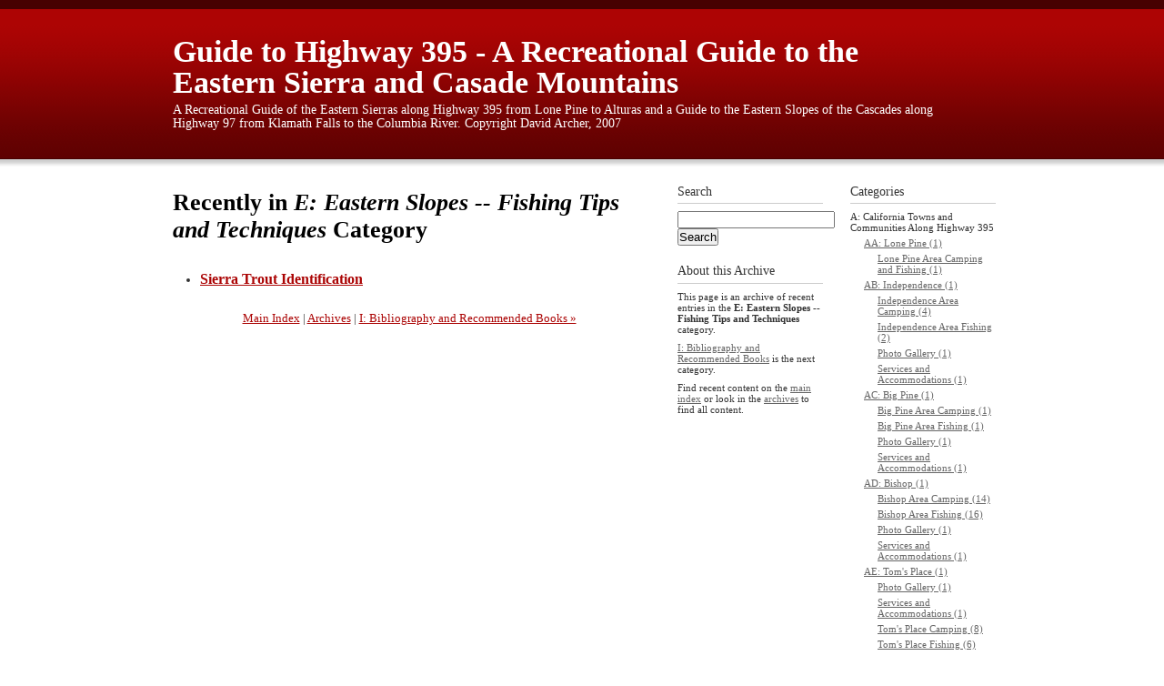

--- FILE ---
content_type: text/html
request_url: http://www.guidetohighway395.com/h-highway-395-fishing-tips/
body_size: 4121
content:
<!DOCTYPE html PUBLIC "-//W3C//DTD XHTML 1.0 Transitional//EN"
    "http://www.w3.org/TR/xhtml1/DTD/xhtml1-transitional.dtd">
<html xmlns="http://www.w3.org/1999/xhtml" id="sixapart-standard">
<head>
    <meta http-equiv="Content-Type" content="text/html; charset=UTF-8" />
<meta name="generator" content="Movable Type 5.04" />
<link rel="stylesheet" href="http://www.guidetohighway395.com/styles.css" type="text/css" />
<link rel="start" href="http://www.guidetohighway395.com/" title="Home" />
<link rel="alternate" type="application/atom+xml" title="Recent Entries" href="http://www.guidetohighway395.com/atom.xml" />
<script type="text/javascript" src="http://www.guidetohighway395.com/mt.js"></script>

<!-- Google Analytics -->
<script type="text/javascript">

  var _gaq = _gaq || [];
  _gaq.push(['_setAccount', 'UA-2379983-5']);
  _gaq.push(['_trackPageview']);

  (function() {
    var ga = document.createElement('script'); ga.type = 'text/javascript'; ga.async = true;
    ga.src = ('https:' == document.location.protocol ? 'https://ssl' : 'http://www') + '.google-analytics.com/ga.js';
    var s = document.getElementsByTagName('script')[0]; s.parentNode.insertBefore(ga, s);
  })();

</script>
<!-- End Google Analytics -->

    <title>Guide to Highway 395 - A Recreational Guide to the Eastern Sierra and Casade Mountains: E: Eastern Slopes -- Fishing Tips and Techniques Archives</title>


</head>
<body id="classic-blog" class="mt-archive-listing mt-category-archive layout-wtt">
    <div id="container">
        <div id="container-inner">


            <div id="header">
    <div id="header-inner">
        <div id="header-content">


            <div id="header-name"><a href="http://www.guidetohighway395.com/" accesskey="1">Guide to Highway 395 - A Recreational Guide to the Eastern Sierra and Casade Mountains</a></div>
            <div id="header-description">A Recreational Guide of the Eastern Sierras along Highway 395 from Lone Pine to Alturas and a Guide to the Eastern Slopes of the Cascades along Highway 97 from Klamath Falls to the Columbia River.  

Copyright David Archer, 2007</div>

        </div>
    </div>
</div>



            <div id="content">
                <div id="content-inner">


                    <div id="alpha">
                        <div id="alpha-inner">

                            
                            <h1 id="page-title" class="archive-title">Recently in <em>E: Eastern Slopes -- Fishing Tips and Techniques</em> Category</h1>



<ul>

<li><a href="http://www.guidetohighway395.com/h-highway-395-fishing-tips/sierra-trout-identification.html"><b><span style="font-size: 16px;">Sierra Trout Identification</span></b></a></li><br>

</ul>


                            <div class="content-nav">
                                
                                <a href="http://www.guidetohighway395.com/">Main Index</a> |
                                <a href="http://www.guidetohighway395.com/archives.html">Archives</a>
                                | <a href="http://www.guidetohighway395.com/k-contacts-and-links/">I: Bibliography and Recommended Books &raquo;</a>
                            </div>


                        </div>
                    </div>


                    <div id="beta">
    <div id="beta-inner">


    
    <div class="widget-archive widget-archive-category widget">
    <h3 class="widget-header">Categories</h3>
    <div class="widget-content">
    
        
        <ul>
        
        
            <li>A: California Towns and Communities Along Highway 395
        
        
        
        <ul>
        
        
            <li><a href="http://www.guidetohighway395.com/a-lone-pine-to/a1-lone-pine/">AA: Lone Pine (1)</a>
        
        
        
        <ul>
        
        
            <li><a href="http://www.guidetohighway395.com/a-lone-pine-to/a1-lone-pine/lone-pine-area-campging/" title="Camping and fishing along Highway 395 in the Lone Pine area.">Lone Pine Area Camping and Fishing (1)</a>
        
        
            </li>
        
        </ul>
        
    
            </li>
        
    
        
        
            <li><a href="http://www.guidetohighway395.com/a-lone-pine-to/a2-independence/">AB: Independence (1)</a>
        
        
        
        <ul>
        
        
            <li><a href="http://www.guidetohighway395.com/a-lone-pine-to/a2-independence/independence-area-camping/">Independence Area Camping (4)</a>
        
        
            </li>
        
    
        
        
            <li><a href="http://www.guidetohighway395.com/a-lone-pine-to/a2-independence/independence-area-fishing/">Independence Area Fishing (2)</a>
        
        
            </li>
        
    
        
        
            <li><a href="http://www.guidetohighway395.com/a-lone-pine-to/a2-independence/photo-gallery-1/">Photo Gallery (1)</a>
        
        
            </li>
        
    
        
        
            <li><a href="http://www.guidetohighway395.com/a-lone-pine-to/a2-independence/services-and-accommodations-1/">Services and Accommodations (1)</a>
        
        
            </li>
        
        </ul>
        
    
            </li>
        
    
        
        
            <li><a href="http://www.guidetohighway395.com/a-lone-pine-to/a3-big-pine/">AC: Big Pine (1)</a>
        
        
        
        <ul>
        
        
            <li><a href="http://www.guidetohighway395.com/a-lone-pine-to/a3-big-pine/big-pine-area-camping/">Big Pine Area Camping (1)</a>
        
        
            </li>
        
    
        
        
            <li><a href="http://www.guidetohighway395.com/a-lone-pine-to/a3-big-pine/big-pine-area-fishing/">Big Pine Area Fishing (1)</a>
        
        
            </li>
        
    
        
        
            <li><a href="http://www.guidetohighway395.com/a-lone-pine-to/a3-big-pine/photo-gallery-2/">Photo Gallery (1)</a>
        
        
            </li>
        
    
        
        
            <li><a href="http://www.guidetohighway395.com/a-lone-pine-to/a3-big-pine/services-and-accommodations-2/">Services and Accommodations (1)</a>
        
        
            </li>
        
        </ul>
        
    
            </li>
        
    
        
        
            <li><a href="http://www.guidetohighway395.com/a-lone-pine-to/a4-bishop/">AD: Bishop (1)</a>
        
        
        
        <ul>
        
        
            <li><a href="http://www.guidetohighway395.com/a-lone-pine-to/a4-bishop/bishop-area-camping/">Bishop Area Camping (14)</a>
        
        
            </li>
        
    
        
        
            <li><a href="http://www.guidetohighway395.com/a-lone-pine-to/a4-bishop/bishop-area-fishing/">Bishop Area Fishing (16)</a>
        
        
            </li>
        
    
        
        
            <li><a href="http://www.guidetohighway395.com/a-lone-pine-to/a4-bishop/photo-gallery-3/">Photo Gallery (1)</a>
        
        
            </li>
        
    
        
        
            <li><a href="http://www.guidetohighway395.com/a-lone-pine-to/a4-bishop/services-and-accommodations-3/">Services and Accommodations (1)</a>
        
        
            </li>
        
        </ul>
        
    
            </li>
        
    
        
        
            <li><a href="http://www.guidetohighway395.com/a-lone-pine-to/a5-toms-place/">AE: Tom's Place (1)</a>
        
        
        
        <ul>
        
        
            <li><a href="http://www.guidetohighway395.com/a-lone-pine-to/a5-toms-place/photo-gallery-4/">Photo Gallery (1)</a>
        
        
            </li>
        
    
        
        
            <li><a href="http://www.guidetohighway395.com/a-lone-pine-to/a5-toms-place/services-and-accommodations-4/">Services and Accommodations (1)</a>
        
        
            </li>
        
    
        
        
            <li><a href="http://www.guidetohighway395.com/a-lone-pine-to/a5-toms-place/toms-place-camping/">Tom's Place Camping (8)</a>
        
        
            </li>
        
    
        
        
            <li><a href="http://www.guidetohighway395.com/a-lone-pine-to/a5-toms-place/toms-place-fishing/">Tom's Place Fishing (6)</a>
        
        
            </li>
        
        </ul>
        
    
            </li>
        
    
        
        
            <li><a href="http://www.guidetohighway395.com/a-lone-pine-to/a6-mammoth-lakes/">AF: Mammoth Lakes (1)</a>
        
        
        
        <ul>
        
        
            <li><a href="http://www.guidetohighway395.com/a-lone-pine-to/a6-mammoth-lakes/mammoth-area-fishing/">Mammoth Area Fishing (17)</a>
        
        
            </li>
        
    
        
        
            <li><a href="http://www.guidetohighway395.com/a-lone-pine-to/a6-mammoth-lakes/mammoth-camping/">Mammoth Camping (17)</a>
        
        
            </li>
        
    
        
        
            <li><a href="http://www.guidetohighway395.com/a-lone-pine-to/a6-mammoth-lakes/photo-gallery-5/">Photo Gallery (1)</a>
        
        
            </li>
        
    
        
        
            <li><a href="http://www.guidetohighway395.com/a-lone-pine-to/a6-mammoth-lakes/services-and-accommodations-5/">Services and Accommodations (1)</a>
        
        
            </li>
        
        </ul>
        
    
            </li>
        
    
        
        
            <li><a href="http://www.guidetohighway395.com/a-lone-pine-to/a7-june-lake-village/">AG: June Lake (1)</a>
        
        
        
        <ul>
        
        
            <li><a href="http://www.guidetohighway395.com/a-lone-pine-to/a7-june-lake-village/june-lake-loop-camping/">June Lake Area Camping (9)</a>
        
        
            </li>
        
    
        
        
            <li><a href="http://www.guidetohighway395.com/a-lone-pine-to/a7-june-lake-village/june-lake-loop-fishinig/">June Lake Area Fishinig (9)</a>
        
        
            </li>
        
    
        
        
            <li><a href="http://www.guidetohighway395.com/a-lone-pine-to/a7-june-lake-village/photo-gallery-6/">Photo Gallery (1)</a>
        
        
            </li>
        
    
        
        
            <li><a href="http://www.guidetohighway395.com/a-lone-pine-to/a7-june-lake-village/services-and-accommodations-6/">Services and Accommodations (1)</a>
        
        
            </li>
        
        </ul>
        
    
            </li>
        
    
        
        
            <li><a href="http://www.guidetohighway395.com/a-lone-pine-to/a8-lee-vining/">AH: Lee Vining (2)</a>
        
        
        
        <ul>
        
        
            <li><a href="http://www.guidetohighway395.com/a-lone-pine-to/a8-lee-vining/highway-120-fishing-and-campin/">Highway 120 Fishing and Camping (1)</a>
        
        
        
        <ul>
        
        
            <li><a href="http://www.guidetohighway395.com/a-lone-pine-to/a8-lee-vining/highway-120-fishing-and-campin/highway-120-camping/">Highway 120 Camping (11)</a>
        
        
            </li>
        
    
        
        
            <li><a href="http://www.guidetohighway395.com/a-lone-pine-to/a8-lee-vining/highway-120-fishing-and-campin/highway-120-fishing/">Highway 120 Fishing (11)</a>
        
        
            </li>
        
        </ul>
        
    
            </li>
        
    
        
        
            <li>Lee Vining Area Camping
        
        
            </li>
        
    
        
        
            <li><a href="http://www.guidetohighway395.com/a-lone-pine-to/a8-lee-vining/lee-vining-area-fishing/">Lee Vining Area Fishing (5)</a>
        
        
            </li>
        
    
        
        
            <li><a href="http://www.guidetohighway395.com/a-lone-pine-to/a8-lee-vining/photo-gallery-7/">Photo Gallery (1)</a>
        
        
            </li>
        
    
        
        
            <li><a href="http://www.guidetohighway395.com/a-lone-pine-to/a8-lee-vining/services-and-accommodations-7/">Services and Accommodations (1)</a>
        
        
            </li>
        
        </ul>
        
    
            </li>
        
    
        
        
            <li><a href="http://www.guidetohighway395.com/a-lone-pine-to/a9-bridgeport/">AI: Bridgeport (2)</a>
        
        
        
        <ul>
        
        
            <li><a href="http://www.guidetohighway395.com/a-lone-pine-to/a9-bridgeport/bridgeport-area-camping/">Bridgeport Area Camping (13)</a>
        
        
            </li>
        
    
        
        
            <li><a href="http://www.guidetohighway395.com/a-lone-pine-to/a9-bridgeport/bridgeport-area-fishing/">Bridgeport Area Fishing (11)</a>
        
        
            </li>
        
    
        
        
            <li>Highway 108 Fishing and Camping
        
        
            </li>
        
    
        
        
            <li><a href="http://www.guidetohighway395.com/a-lone-pine-to/a9-bridgeport/photo-gallery-8/">Photo Gallery (1)</a>
        
        
            </li>
        
    
        
        
            <li><a href="http://www.guidetohighway395.com/a-lone-pine-to/a9-bridgeport/services-and-accommodations-8/">Services and Accommodations (1)</a>
        
        
            </li>
        
        </ul>
        
    
            </li>
        
    
        
        
            <li><a href="http://www.guidetohighway395.com/a-lone-pine-to/a10-walker-coleville/" title="North of Bridgeport and South of the Nevada Border
Junction with Highway 89 (West)">AJ: Highway 395 - Side Trip Loop on Highway 89, 4 and 88 (1)</a>
        
        
        
        <ul>
        
        
            <li><a href="http://www.guidetohighway395.com/a-lone-pine-to/a10-walker-coleville/hwy-89-and-hwy-4-fishing-and-c/">Highway 4: Ebbetts Pass to junction with Highway 89 (7)</a>
        
        
            </li>
        
    
        
        
            <li><a href="http://www.guidetohighway395.com/a-lone-pine-to/a10-walker-coleville/highway-88-carson-pass-to-hwy/">Highway 88: Carson Pass to Hwy. 395 (6)</a>
        
        
            </li>
        
    
        
        
            <li><a href="http://www.guidetohighway395.com/a-lone-pine-to/a10-walker-coleville/walkercolville-area-camping/">Highway 89: Highway 395 Junction to Highway 88 (6)</a>
        
        
            </li>
        
    
        
        
            <li><a href="http://www.guidetohighway395.com/a-lone-pine-to/a10-walker-coleville/photo-gallery-9/">Photo Gallery (1)</a>
        
        
            </li>
        
    
        
        
            <li><a href="http://www.guidetohighway395.com/a-lone-pine-to/a10-walker-coleville/services-and-accommodations-9/">Services and Accommodations (1)</a>
        
        
            </li>
        
    
        
        
            <li>Walker/Colville Area Fishing
        
        
            </li>
        
        </ul>
        
    
            </li>
        
    
        
        
            <li><a href="http://www.guidetohighway395.com/a-lone-pine-to/ak-susanville/" title="Highway 395 shifts east into Nevada north to Carson City and Reno.  Above Reno 395 winds northwest back into California towards Susanville and Alturus, which is close to the Oregon border.">AK: Highway 395 South of Susanville (6)</a>
        
        
        
        <ul>
        
        
            <li><a href="http://www.guidetohighway395.com/a-lone-pine-to/ak-susanville/hwy-36-and-hwy-139-fishing-and/">Hwy. 70 Side Trip to Davis Lake and Frenchman Lake / South of Susanville (11)</a>
        
        
            </li>
        
    
        
        
            <li><a href="http://www.guidetohighway395.com/a-lone-pine-to/ak-susanville/susanville-area-camping/">Susanville Side Trip to Eagle Lake (6)</a>
        
        
            </li>
        
        </ul>
        
    
            </li>
        
    
        
        
            <li><a href="http://www.guidetohighway395.com/a-lone-pine-to/al-alturus/">AL: Susanville to Alturus (1)</a>
        
        
        
        <ul>
        
        
            <li>Alturus Area Camping
        
        
            </li>
        
    
        
        
            <li>Alturus Area Fishing
        
        
            </li>
        
    
        
        
            <li>Alturus to Lakeview, Oregon
        
        
            </li>
        
        </ul>
        
    
            </li>
        
        </ul>
        
    
            </li>
        
    
        
        
            <li>B: Nevada Towns and Communities Along Highway 395
        
        
        
        <ul>
        
        
            <li>B1: Gardnerville and Minden
        
        
            </li>
        
    
        
        
            <li>B2: Reno and Sparks
        
        
            </li>
        
        </ul>
        
    
            </li>
        
    
        
        
            <li>C: Oregon Fishing and Camping from Lakeview to Klamath Falls (Hwy. 140)
        
        
        
        <ul>
        
        
            <li>CA: Klamath Falls Area Camping
        
        
        
        <ul>
        
        
            <li><a href="http://www.guidetohighway395.com/c-june-lake-to-bridgeport/ca-klamath-falls-area-camping/klamath-falls-area-fishing/">CB: Klamath Falls Area Fishing (1)</a>
        
        
            </li>
        
        </ul>
        
    
            </li>
        
        </ul>
        
    
            </li>
        
    
        
        
            <li>D: Highway 97 North from Klamath Falls to the Columbia River
        
        
        
        <ul>
        
        
            <li>DA: Side Trip to Agency Lake, Wood River, and Crater Lake (Hwy. 62)
        
        
            </li>
        
    
        
        
            <li>DB: Side Trip to Diamond Lake (Hwy. 138)
        
        
            </li>
        
    
        
        
            <li><a href="http://www.guidetohighway395.com/d-highway-97-north-from-klamat/dd-side-trip-on-highway-58/" title="Camping and fishing along Highway 58 westward from Highway 97">DC: Side Trip on Highway 58 to Crescent Lake, Davis Lake, Odell Lake and Waldo Lake Area (1)</a>
        
        
            </li>
        
    
        
        
            <li><a href="http://www.guidetohighway395.com/d-highway-97-north-from-klamat/di-madras/">DD: Bend Area Fishing and Camping (1)</a>
        
        
            </li>
        
    
        
        
            <li>DE: (Hwy 26/197) Maupin
        
        
            </li>
        
    
        
        
            <li>DF: Dufur
        
        
            </li>
        
    
        
        
            <li>DG: The Dalles (Columbia River)
        
        
            </li>
        
        </ul>
        
    
            </li>
        
    
        
        
            <li><a href="http://www.guidetohighway395.com/h-highway-395-fishing-tips/" title="Mastering the Basics Series: Fly Fishing (Beginning Instruction, Fly Fishing Creeks, Stillwater Fly Fishing, Drift Fishing), Spin-fishing and Trolling, Bait-fishing techniques">E: Eastern Slopes -- Fishing Tips and Techniques (1)</a>
        
        
        
        <ul>
        
        
            <li><a href="http://www.guidetohighway395.com/h-highway-395-fishing-tips/bait-fishing/">Bait Fishing (2)</a>
        
        
            </li>
        
    
        
        
            <li><a href="http://www.guidetohighway395.com/h-highway-395-fishing-tips/basics-of-fly-fishing/">Basics of Fly Fishing (5)</a>
        
        
            </li>
        
    
        
        
            <li><a href="http://www.guidetohighway395.com/h-highway-395-fishing-tips/drift-boat-safety/">Drift Boat Safety (1)</a>
        
        
            </li>
        
    
        
        
            <li><a href="http://www.guidetohighway395.com/h-highway-395-fishing-tips/fly-fishing-on-creeks/">Fly Fishing on Creeks (1)</a>
        
        
            </li>
        
    
        
        
            <li><a href="http://www.guidetohighway395.com/h-highway-395-fishing-tips/spin-fishing/">Spin Fishing (1)</a>
        
        
            </li>
        
    
        
        
            <li><a href="http://www.guidetohighway395.com/h-highway-395-fishing-tips/stillwater-fly-fishing/">Stillwater Fly Fishing (1)</a>
        
        
            </li>
        
    
        
        
            <li>Trolling Techniques
        
        
            </li>
        
        </ul>
        
    
            </li>
        
    
        
        
            <li><a href="http://www.guidetohighway395.com/k-contacts-and-links/" title="Forest Service, Chamber of Commerce and Other Applicable Links">I: Bibliography and Recommended Books (1)</a>
        
        
            </li>
        
        </ul>
        
    
    </div>
</div>




    <div class="widget-archive-monthly widget-archive widget">
    <h3 class="widget-header">Monthly <a href="http://www.guidetohighway395.com/archives.html">Archives</a></h3>
    <div class="widget-content">
        <ul>
        
            <li><a href="http://www.guidetohighway395.com/2008/11/">November 2008 (2)</a></li>
        
    
        
            <li><a href="http://www.guidetohighway395.com/2008/08/">August 2008 (3)</a></li>
        
    
        
            <li><a href="http://www.guidetohighway395.com/2008/05/">May 2008 (1)</a></li>
        
    
        
            <li><a href="http://www.guidetohighway395.com/2008/04/">April 2008 (27)</a></li>
        
    
        
            <li><a href="http://www.guidetohighway395.com/2008/03/">March 2008 (21)</a></li>
        
    
        
            <li><a href="http://www.guidetohighway395.com/2008/02/">February 2008 (51)</a></li>
        
    
        
            <li><a href="http://www.guidetohighway395.com/2008/01/">January 2008 (128)</a></li>
        
        </ul>
    </div>
</div>
        
    



<div class="widget-pages widget">
    <h3 class="widget-header">Pages</h3>
    <div class="widget-content">
        <ul>
    
    
        </ul>
    </div>
</div>

<div class="widget-syndication widget">
    <div class="widget-content">
        <ul>
            <li><img src="http://www.guidetohighway395.com/mt-static/images/status_icons/feed.gif" alt="Subscribe to feed" width="9" height="9" /> <a href="http://www.guidetohighway395.com/atom.xml">Subscribe to this blog's feed</a></li>

        </ul>
    </div>
</div>
<div class="widget-openid widget">
    <div class="widget-content">
        <em><strong>OpenID</strong> accepted here</em>
        <a href="http://www.sixapart.com/labs/openid/">Learn more about OpenID</a>
    </div>
</div>

<div class="widget-powered widget">
    <div class="widget-content">
        <a href="http://www.movabletype.com/"><img src="http://www.guidetohighway395.com/mt-static/images/bug-pbmt-white.png" alt="Powered by Movable Type 5.04" width="120" height="75" /></a>
    </div>
</div>



    </div>
</div>



    
<div id="gamma">
    <div id="gamma-inner">
    <div class="widget-search widget">
    <h3 class="widget-header">Search</h3>
    <div class="widget-content">
        <form method="get" action="http://www.guidetohighway395.com/cgi-bin/mt/mt-search.cgi">
            <input type="text" id="search" class="ti" name="search" value="" />

            <input type="hidden" name="IncludeBlogs" value="1" />

            <input type="hidden" name="limit" value="20" />
            <input type="submit" accesskey="4" value="Search" />
        </form>
    </div>
</div>

<div class="widget-about-this-page widget">
    <h3 class="widget-header">

    
        About this Archive
    


    </h3>
    <div class="widget-content">



    
        <p class="first">This page is an archive of recent entries in the <strong>E: Eastern Slopes -- Fishing Tips and Techniques</strong> category.</p>
        
        
        <p><a href="http://www.guidetohighway395.com/k-contacts-and-links/">I: Bibliography and Recommended Books</a> is the next category.</p>
        
    




        <p>Find recent content on the <a href="http://www.guidetohighway395.com/">main index</a> or look in the <a href="http://www.guidetohighway395.com/archives.html">archives</a> to find all content.</p>

    </div>
</div>


    </div>
</div>




                </div>
            </div>


            <div id="footer">
    <div id="footer-inner">
        <div id="footer-content">
            <div class="widget-powered widget">
                <div class="widget-content">
                    Powered by <a href="http://www.movabletype.com/" rel="generator">Movable Type</a>
                </div>
            </div>

        </div>
    </div>
</div>



        </div>
    </div>
</body>
</html>


--- FILE ---
content_type: text/css
request_url: http://www.guidetohighway395.com/styles.css
body_size: 120
content:
@import url(http://www.guidetohighway395.com/mt-static/themes-base/blog.css);
@import url(http://www.guidetohighway395.com/mt-static/themes/minimalist-red/screen.css);
